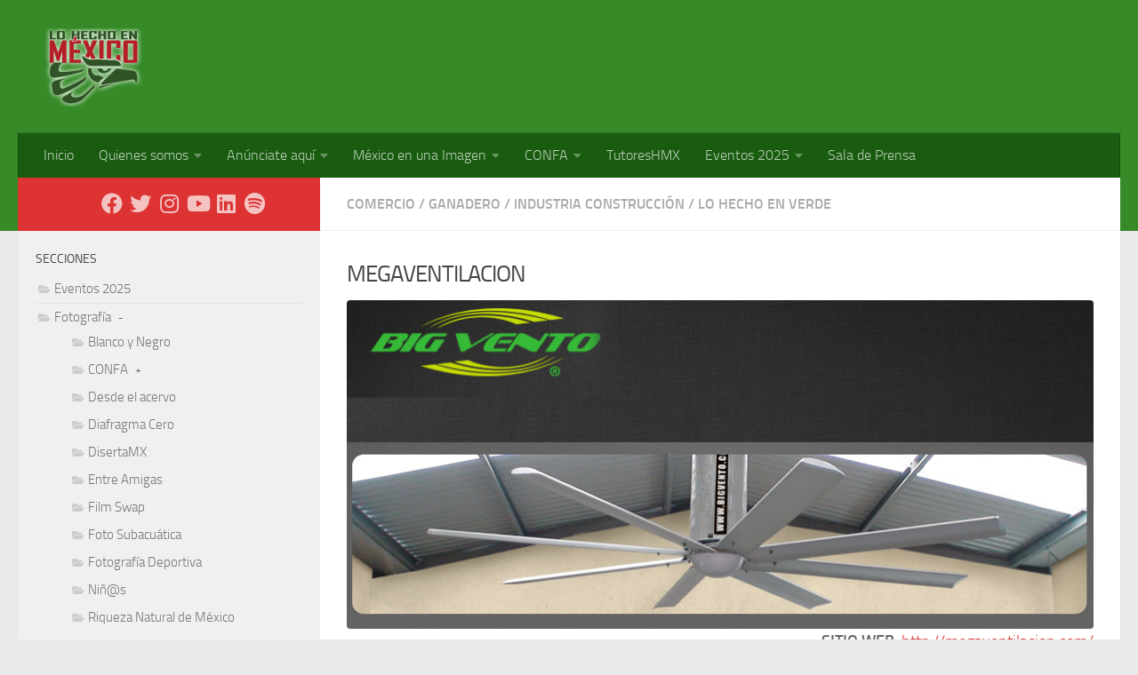

--- FILE ---
content_type: text/html; charset=UTF-8
request_url: https://www.lohechoenmexico.mx/megaventilacion/
body_size: 16970
content:
<!DOCTYPE html>
<html class="no-js" lang="es">
<head>
  <meta charset="UTF-8">
  <meta name="viewport" content="width=device-width, initial-scale=1.0">
  <link rel="profile" href="https://gmpg.org/xfn/11" />
  <link rel="pingback" href="https://www.lohechoenmexico.mx/xmlrpc.php">

          <style id="wfc-base-style" type="text/css">
             .wfc-reset-menu-item-first-letter .navbar .nav>li>a:first-letter {font-size: inherit;}.format-icon:before {color: #5A5A5A;}article .format-icon.tc-hide-icon:before, .safari article.format-video .format-icon.tc-hide-icon:before, .chrome article.format-video .format-icon.tc-hide-icon:before, .safari article.format-image .format-icon.tc-hide-icon:before, .chrome article.format-image .format-icon.tc-hide-icon:before, .safari article.format-gallery .format-icon.tc-hide-icon:before, .safari article.attachment .format-icon.tc-hide-icon:before, .chrome article.format-gallery .format-icon.tc-hide-icon:before, .chrome article.attachment .format-icon.tc-hide-icon:before {content: none!important;}h2#tc-comment-title.tc-hide-icon:before {content: none!important;}.archive .archive-header h1.format-icon.tc-hide-icon:before {content: none!important;}.tc-sidebar h3.widget-title.tc-hide-icon:before {content: none!important;}.footer-widgets h3.widget-title.tc-hide-icon:before {content: none!important;}.tc-hide-icon i, i.tc-hide-icon {display: none !important;}.carousel-control {font-family: "Helvetica Neue", Helvetica, Arial, sans-serif;}.social-block a {font-size: 18px;}footer#footer .colophon .social-block a {font-size: 16px;}.social-block.widget_social a {font-size: 14px;}
        </style>
        <title>MEGAVENTILACION &#8211; Lo hecho en México</title>
<meta name='robots' content='max-image-preview:large' />
<script>document.documentElement.className = document.documentElement.className.replace("no-js","js");</script>
<link rel="alternate" type="application/rss+xml" title="Lo hecho en México &raquo; Feed" href="https://www.lohechoenmexico.mx/feed/" />
<link rel="alternate" type="application/rss+xml" title="Lo hecho en México &raquo; Feed de los comentarios" href="https://www.lohechoenmexico.mx/comments/feed/" />
<link rel="alternate" title="oEmbed (JSON)" type="application/json+oembed" href="https://www.lohechoenmexico.mx/wp-json/oembed/1.0/embed?url=https%3A%2F%2Fwww.lohechoenmexico.mx%2Fmegaventilacion%2F" />
<link rel="alternate" title="oEmbed (XML)" type="text/xml+oembed" href="https://www.lohechoenmexico.mx/wp-json/oembed/1.0/embed?url=https%3A%2F%2Fwww.lohechoenmexico.mx%2Fmegaventilacion%2F&#038;format=xml" />
<style id='wp-img-auto-sizes-contain-inline-css'>
img:is([sizes=auto i],[sizes^="auto," i]){contain-intrinsic-size:3000px 1500px}
/*# sourceURL=wp-img-auto-sizes-contain-inline-css */
</style>
<style id='wp-emoji-styles-inline-css'>

	img.wp-smiley, img.emoji {
		display: inline !important;
		border: none !important;
		box-shadow: none !important;
		height: 1em !important;
		width: 1em !important;
		margin: 0 0.07em !important;
		vertical-align: -0.1em !important;
		background: none !important;
		padding: 0 !important;
	}
/*# sourceURL=wp-emoji-styles-inline-css */
</style>
<style id='wp-block-library-inline-css'>
:root{--wp-block-synced-color:#7a00df;--wp-block-synced-color--rgb:122,0,223;--wp-bound-block-color:var(--wp-block-synced-color);--wp-editor-canvas-background:#ddd;--wp-admin-theme-color:#007cba;--wp-admin-theme-color--rgb:0,124,186;--wp-admin-theme-color-darker-10:#006ba1;--wp-admin-theme-color-darker-10--rgb:0,107,160.5;--wp-admin-theme-color-darker-20:#005a87;--wp-admin-theme-color-darker-20--rgb:0,90,135;--wp-admin-border-width-focus:2px}@media (min-resolution:192dpi){:root{--wp-admin-border-width-focus:1.5px}}.wp-element-button{cursor:pointer}:root .has-very-light-gray-background-color{background-color:#eee}:root .has-very-dark-gray-background-color{background-color:#313131}:root .has-very-light-gray-color{color:#eee}:root .has-very-dark-gray-color{color:#313131}:root .has-vivid-green-cyan-to-vivid-cyan-blue-gradient-background{background:linear-gradient(135deg,#00d084,#0693e3)}:root .has-purple-crush-gradient-background{background:linear-gradient(135deg,#34e2e4,#4721fb 50%,#ab1dfe)}:root .has-hazy-dawn-gradient-background{background:linear-gradient(135deg,#faaca8,#dad0ec)}:root .has-subdued-olive-gradient-background{background:linear-gradient(135deg,#fafae1,#67a671)}:root .has-atomic-cream-gradient-background{background:linear-gradient(135deg,#fdd79a,#004a59)}:root .has-nightshade-gradient-background{background:linear-gradient(135deg,#330968,#31cdcf)}:root .has-midnight-gradient-background{background:linear-gradient(135deg,#020381,#2874fc)}:root{--wp--preset--font-size--normal:16px;--wp--preset--font-size--huge:42px}.has-regular-font-size{font-size:1em}.has-larger-font-size{font-size:2.625em}.has-normal-font-size{font-size:var(--wp--preset--font-size--normal)}.has-huge-font-size{font-size:var(--wp--preset--font-size--huge)}.has-text-align-center{text-align:center}.has-text-align-left{text-align:left}.has-text-align-right{text-align:right}.has-fit-text{white-space:nowrap!important}#end-resizable-editor-section{display:none}.aligncenter{clear:both}.items-justified-left{justify-content:flex-start}.items-justified-center{justify-content:center}.items-justified-right{justify-content:flex-end}.items-justified-space-between{justify-content:space-between}.screen-reader-text{border:0;clip-path:inset(50%);height:1px;margin:-1px;overflow:hidden;padding:0;position:absolute;width:1px;word-wrap:normal!important}.screen-reader-text:focus{background-color:#ddd;clip-path:none;color:#444;display:block;font-size:1em;height:auto;left:5px;line-height:normal;padding:15px 23px 14px;text-decoration:none;top:5px;width:auto;z-index:100000}html :where(.has-border-color){border-style:solid}html :where([style*=border-top-color]){border-top-style:solid}html :where([style*=border-right-color]){border-right-style:solid}html :where([style*=border-bottom-color]){border-bottom-style:solid}html :where([style*=border-left-color]){border-left-style:solid}html :where([style*=border-width]){border-style:solid}html :where([style*=border-top-width]){border-top-style:solid}html :where([style*=border-right-width]){border-right-style:solid}html :where([style*=border-bottom-width]){border-bottom-style:solid}html :where([style*=border-left-width]){border-left-style:solid}html :where(img[class*=wp-image-]){height:auto;max-width:100%}:where(figure){margin:0 0 1em}html :where(.is-position-sticky){--wp-admin--admin-bar--position-offset:var(--wp-admin--admin-bar--height,0px)}@media screen and (max-width:600px){html :where(.is-position-sticky){--wp-admin--admin-bar--position-offset:0px}}

/*# sourceURL=wp-block-library-inline-css */
</style><style id='global-styles-inline-css'>
:root{--wp--preset--aspect-ratio--square: 1;--wp--preset--aspect-ratio--4-3: 4/3;--wp--preset--aspect-ratio--3-4: 3/4;--wp--preset--aspect-ratio--3-2: 3/2;--wp--preset--aspect-ratio--2-3: 2/3;--wp--preset--aspect-ratio--16-9: 16/9;--wp--preset--aspect-ratio--9-16: 9/16;--wp--preset--color--black: #000000;--wp--preset--color--cyan-bluish-gray: #abb8c3;--wp--preset--color--white: #ffffff;--wp--preset--color--pale-pink: #f78da7;--wp--preset--color--vivid-red: #cf2e2e;--wp--preset--color--luminous-vivid-orange: #ff6900;--wp--preset--color--luminous-vivid-amber: #fcb900;--wp--preset--color--light-green-cyan: #7bdcb5;--wp--preset--color--vivid-green-cyan: #00d084;--wp--preset--color--pale-cyan-blue: #8ed1fc;--wp--preset--color--vivid-cyan-blue: #0693e3;--wp--preset--color--vivid-purple: #9b51e0;--wp--preset--gradient--vivid-cyan-blue-to-vivid-purple: linear-gradient(135deg,rgb(6,147,227) 0%,rgb(155,81,224) 100%);--wp--preset--gradient--light-green-cyan-to-vivid-green-cyan: linear-gradient(135deg,rgb(122,220,180) 0%,rgb(0,208,130) 100%);--wp--preset--gradient--luminous-vivid-amber-to-luminous-vivid-orange: linear-gradient(135deg,rgb(252,185,0) 0%,rgb(255,105,0) 100%);--wp--preset--gradient--luminous-vivid-orange-to-vivid-red: linear-gradient(135deg,rgb(255,105,0) 0%,rgb(207,46,46) 100%);--wp--preset--gradient--very-light-gray-to-cyan-bluish-gray: linear-gradient(135deg,rgb(238,238,238) 0%,rgb(169,184,195) 100%);--wp--preset--gradient--cool-to-warm-spectrum: linear-gradient(135deg,rgb(74,234,220) 0%,rgb(151,120,209) 20%,rgb(207,42,186) 40%,rgb(238,44,130) 60%,rgb(251,105,98) 80%,rgb(254,248,76) 100%);--wp--preset--gradient--blush-light-purple: linear-gradient(135deg,rgb(255,206,236) 0%,rgb(152,150,240) 100%);--wp--preset--gradient--blush-bordeaux: linear-gradient(135deg,rgb(254,205,165) 0%,rgb(254,45,45) 50%,rgb(107,0,62) 100%);--wp--preset--gradient--luminous-dusk: linear-gradient(135deg,rgb(255,203,112) 0%,rgb(199,81,192) 50%,rgb(65,88,208) 100%);--wp--preset--gradient--pale-ocean: linear-gradient(135deg,rgb(255,245,203) 0%,rgb(182,227,212) 50%,rgb(51,167,181) 100%);--wp--preset--gradient--electric-grass: linear-gradient(135deg,rgb(202,248,128) 0%,rgb(113,206,126) 100%);--wp--preset--gradient--midnight: linear-gradient(135deg,rgb(2,3,129) 0%,rgb(40,116,252) 100%);--wp--preset--font-size--small: 13px;--wp--preset--font-size--medium: 20px;--wp--preset--font-size--large: 36px;--wp--preset--font-size--x-large: 42px;--wp--preset--spacing--20: 0.44rem;--wp--preset--spacing--30: 0.67rem;--wp--preset--spacing--40: 1rem;--wp--preset--spacing--50: 1.5rem;--wp--preset--spacing--60: 2.25rem;--wp--preset--spacing--70: 3.38rem;--wp--preset--spacing--80: 5.06rem;--wp--preset--shadow--natural: 6px 6px 9px rgba(0, 0, 0, 0.2);--wp--preset--shadow--deep: 12px 12px 50px rgba(0, 0, 0, 0.4);--wp--preset--shadow--sharp: 6px 6px 0px rgba(0, 0, 0, 0.2);--wp--preset--shadow--outlined: 6px 6px 0px -3px rgb(255, 255, 255), 6px 6px rgb(0, 0, 0);--wp--preset--shadow--crisp: 6px 6px 0px rgb(0, 0, 0);}:where(.is-layout-flex){gap: 0.5em;}:where(.is-layout-grid){gap: 0.5em;}body .is-layout-flex{display: flex;}.is-layout-flex{flex-wrap: wrap;align-items: center;}.is-layout-flex > :is(*, div){margin: 0;}body .is-layout-grid{display: grid;}.is-layout-grid > :is(*, div){margin: 0;}:where(.wp-block-columns.is-layout-flex){gap: 2em;}:where(.wp-block-columns.is-layout-grid){gap: 2em;}:where(.wp-block-post-template.is-layout-flex){gap: 1.25em;}:where(.wp-block-post-template.is-layout-grid){gap: 1.25em;}.has-black-color{color: var(--wp--preset--color--black) !important;}.has-cyan-bluish-gray-color{color: var(--wp--preset--color--cyan-bluish-gray) !important;}.has-white-color{color: var(--wp--preset--color--white) !important;}.has-pale-pink-color{color: var(--wp--preset--color--pale-pink) !important;}.has-vivid-red-color{color: var(--wp--preset--color--vivid-red) !important;}.has-luminous-vivid-orange-color{color: var(--wp--preset--color--luminous-vivid-orange) !important;}.has-luminous-vivid-amber-color{color: var(--wp--preset--color--luminous-vivid-amber) !important;}.has-light-green-cyan-color{color: var(--wp--preset--color--light-green-cyan) !important;}.has-vivid-green-cyan-color{color: var(--wp--preset--color--vivid-green-cyan) !important;}.has-pale-cyan-blue-color{color: var(--wp--preset--color--pale-cyan-blue) !important;}.has-vivid-cyan-blue-color{color: var(--wp--preset--color--vivid-cyan-blue) !important;}.has-vivid-purple-color{color: var(--wp--preset--color--vivid-purple) !important;}.has-black-background-color{background-color: var(--wp--preset--color--black) !important;}.has-cyan-bluish-gray-background-color{background-color: var(--wp--preset--color--cyan-bluish-gray) !important;}.has-white-background-color{background-color: var(--wp--preset--color--white) !important;}.has-pale-pink-background-color{background-color: var(--wp--preset--color--pale-pink) !important;}.has-vivid-red-background-color{background-color: var(--wp--preset--color--vivid-red) !important;}.has-luminous-vivid-orange-background-color{background-color: var(--wp--preset--color--luminous-vivid-orange) !important;}.has-luminous-vivid-amber-background-color{background-color: var(--wp--preset--color--luminous-vivid-amber) !important;}.has-light-green-cyan-background-color{background-color: var(--wp--preset--color--light-green-cyan) !important;}.has-vivid-green-cyan-background-color{background-color: var(--wp--preset--color--vivid-green-cyan) !important;}.has-pale-cyan-blue-background-color{background-color: var(--wp--preset--color--pale-cyan-blue) !important;}.has-vivid-cyan-blue-background-color{background-color: var(--wp--preset--color--vivid-cyan-blue) !important;}.has-vivid-purple-background-color{background-color: var(--wp--preset--color--vivid-purple) !important;}.has-black-border-color{border-color: var(--wp--preset--color--black) !important;}.has-cyan-bluish-gray-border-color{border-color: var(--wp--preset--color--cyan-bluish-gray) !important;}.has-white-border-color{border-color: var(--wp--preset--color--white) !important;}.has-pale-pink-border-color{border-color: var(--wp--preset--color--pale-pink) !important;}.has-vivid-red-border-color{border-color: var(--wp--preset--color--vivid-red) !important;}.has-luminous-vivid-orange-border-color{border-color: var(--wp--preset--color--luminous-vivid-orange) !important;}.has-luminous-vivid-amber-border-color{border-color: var(--wp--preset--color--luminous-vivid-amber) !important;}.has-light-green-cyan-border-color{border-color: var(--wp--preset--color--light-green-cyan) !important;}.has-vivid-green-cyan-border-color{border-color: var(--wp--preset--color--vivid-green-cyan) !important;}.has-pale-cyan-blue-border-color{border-color: var(--wp--preset--color--pale-cyan-blue) !important;}.has-vivid-cyan-blue-border-color{border-color: var(--wp--preset--color--vivid-cyan-blue) !important;}.has-vivid-purple-border-color{border-color: var(--wp--preset--color--vivid-purple) !important;}.has-vivid-cyan-blue-to-vivid-purple-gradient-background{background: var(--wp--preset--gradient--vivid-cyan-blue-to-vivid-purple) !important;}.has-light-green-cyan-to-vivid-green-cyan-gradient-background{background: var(--wp--preset--gradient--light-green-cyan-to-vivid-green-cyan) !important;}.has-luminous-vivid-amber-to-luminous-vivid-orange-gradient-background{background: var(--wp--preset--gradient--luminous-vivid-amber-to-luminous-vivid-orange) !important;}.has-luminous-vivid-orange-to-vivid-red-gradient-background{background: var(--wp--preset--gradient--luminous-vivid-orange-to-vivid-red) !important;}.has-very-light-gray-to-cyan-bluish-gray-gradient-background{background: var(--wp--preset--gradient--very-light-gray-to-cyan-bluish-gray) !important;}.has-cool-to-warm-spectrum-gradient-background{background: var(--wp--preset--gradient--cool-to-warm-spectrum) !important;}.has-blush-light-purple-gradient-background{background: var(--wp--preset--gradient--blush-light-purple) !important;}.has-blush-bordeaux-gradient-background{background: var(--wp--preset--gradient--blush-bordeaux) !important;}.has-luminous-dusk-gradient-background{background: var(--wp--preset--gradient--luminous-dusk) !important;}.has-pale-ocean-gradient-background{background: var(--wp--preset--gradient--pale-ocean) !important;}.has-electric-grass-gradient-background{background: var(--wp--preset--gradient--electric-grass) !important;}.has-midnight-gradient-background{background: var(--wp--preset--gradient--midnight) !important;}.has-small-font-size{font-size: var(--wp--preset--font-size--small) !important;}.has-medium-font-size{font-size: var(--wp--preset--font-size--medium) !important;}.has-large-font-size{font-size: var(--wp--preset--font-size--large) !important;}.has-x-large-font-size{font-size: var(--wp--preset--font-size--x-large) !important;}
/*# sourceURL=global-styles-inline-css */
</style>

<style id='classic-theme-styles-inline-css'>
/*! This file is auto-generated */
.wp-block-button__link{color:#fff;background-color:#32373c;border-radius:9999px;box-shadow:none;text-decoration:none;padding:calc(.667em + 2px) calc(1.333em + 2px);font-size:1.125em}.wp-block-file__button{background:#32373c;color:#fff;text-decoration:none}
/*# sourceURL=/wp-includes/css/classic-themes.min.css */
</style>
<link rel='stylesheet' id='contact-form-7-css' href='https://www.lohechoenmexico.mx/wp-content/plugins/contact-form-7/includes/css/styles.css?ver=6.1.4' media='all' />
<link rel='stylesheet' id='hph-front-style-css' href='https://www.lohechoenmexico.mx/wp-content/themes/hueman-pro/addons/assets/front/css/hph-front.min.css?ver=1.4.29' media='all' />
<link rel='stylesheet' id='hueman-main-style-css' href='https://www.lohechoenmexico.mx/wp-content/themes/hueman-pro/assets/front/css/main.min.css?ver=1.4.29' media='all' />
<style id='hueman-main-style-inline-css'>
body { font-size:1.00rem; }@media only screen and (min-width: 720px) {
        .nav > li { font-size:1.00rem; }
      }.sidebar .widget { padding-left: 20px; padding-right: 20px; padding-top: 20px; }::selection { background-color: #dd3333; }
::-moz-selection { background-color: #dd3333; }a,a>span.hu-external::after,.themeform label .required,#flexslider-featured .flex-direction-nav .flex-next:hover,#flexslider-featured .flex-direction-nav .flex-prev:hover,.post-hover:hover .post-title a,.post-title a:hover,.sidebar.s1 .post-nav li a:hover i,.content .post-nav li a:hover i,.post-related a:hover,.sidebar.s1 .widget_rss ul li a,#footer .widget_rss ul li a,.sidebar.s1 .widget_calendar a,#footer .widget_calendar a,.sidebar.s1 .alx-tab .tab-item-category a,.sidebar.s1 .alx-posts .post-item-category a,.sidebar.s1 .alx-tab li:hover .tab-item-title a,.sidebar.s1 .alx-tab li:hover .tab-item-comment a,.sidebar.s1 .alx-posts li:hover .post-item-title a,#footer .alx-tab .tab-item-category a,#footer .alx-posts .post-item-category a,#footer .alx-tab li:hover .tab-item-title a,#footer .alx-tab li:hover .tab-item-comment a,#footer .alx-posts li:hover .post-item-title a,.comment-tabs li.active a,.comment-awaiting-moderation,.child-menu a:hover,.child-menu .current_page_item > a,.wp-pagenavi a{ color: #dd3333; }input[type="submit"],.themeform button[type="submit"],.sidebar.s1 .sidebar-top,.sidebar.s1 .sidebar-toggle,#flexslider-featured .flex-control-nav li a.flex-active,.post-tags a:hover,.sidebar.s1 .widget_calendar caption,#footer .widget_calendar caption,.author-bio .bio-avatar:after,.commentlist li.bypostauthor > .comment-body:after,.commentlist li.comment-author-admin > .comment-body:after{ background-color: #dd3333; }.post-format .format-container { border-color: #dd3333; }.sidebar.s1 .alx-tabs-nav li.active a,#footer .alx-tabs-nav li.active a,.comment-tabs li.active a,.wp-pagenavi a:hover,.wp-pagenavi a:active,.wp-pagenavi span.current{ border-bottom-color: #dd3333!important; }.sidebar.s2 .post-nav li a:hover i,
.sidebar.s2 .widget_rss ul li a,
.sidebar.s2 .widget_calendar a,
.sidebar.s2 .alx-tab .tab-item-category a,
.sidebar.s2 .alx-posts .post-item-category a,
.sidebar.s2 .alx-tab li:hover .tab-item-title a,
.sidebar.s2 .alx-tab li:hover .tab-item-comment a,
.sidebar.s2 .alx-posts li:hover .post-item-title a { color: #82b965; }
.sidebar.s2 .sidebar-top,.sidebar.s2 .sidebar-toggle,.post-comments,.jp-play-bar,.jp-volume-bar-value,.sidebar.s2 .widget_calendar caption{ background-color: #82b965; }.sidebar.s2 .alx-tabs-nav li.active a { border-bottom-color: #82b965; }
.post-comments::before { border-right-color: #82b965; }
      .search-expand,
              #nav-topbar.nav-container { background-color: #edad00}@media only screen and (min-width: 720px) {
                #nav-topbar .nav ul { background-color: #edad00; }
              }.is-scrolled #header .nav-container.desktop-sticky,
              .is-scrolled #header .search-expand { background-color: #edad00; background-color: rgba(237,173,0,0.90) }.is-scrolled .topbar-transparent #nav-topbar.desktop-sticky .nav ul { background-color: #edad00; background-color: rgba(237,173,0,0.95) }#header { background-color: #368b28; }
@media only screen and (min-width: 720px) {
  #nav-header .nav ul { background-color: #368b28; }
}
        #header #nav-mobile { background-color: #195c10; }.is-scrolled #header #nav-mobile { background-color: #195c10; background-color: rgba(25,92,16,0.90) }#nav-header.nav-container, #main-header-search .search-expand { background-color: #195c10; }
@media only screen and (min-width: 720px) {
  #nav-header .nav ul { background-color: #195c10; }
}
        .site-title a img { max-height: 90px; }img { -webkit-border-radius: 4px; border-radius: 4px; }body { background-color: #eaeaea; }
/*# sourceURL=hueman-main-style-inline-css */
</style>
<link rel='stylesheet' id='hueman-font-awesome-css' href='https://www.lohechoenmexico.mx/wp-content/themes/hueman-pro/assets/front/css/font-awesome.min.css?ver=1.4.29' media='all' />
<script id="nb-jquery" src="https://www.lohechoenmexico.mx/wp-includes/js/jquery/jquery.min.js?ver=3.7.1" id="jquery-core-js"></script>
<script src="https://www.lohechoenmexico.mx/wp-includes/js/jquery/jquery-migrate.min.js?ver=3.4.1" id="jquery-migrate-js"></script>
<link rel="https://api.w.org/" href="https://www.lohechoenmexico.mx/wp-json/" /><link rel="alternate" title="JSON" type="application/json" href="https://www.lohechoenmexico.mx/wp-json/wp/v2/posts/7134" /><link rel="EditURI" type="application/rsd+xml" title="RSD" href="https://www.lohechoenmexico.mx/xmlrpc.php?rsd" />
<meta name="generator" content="WordPress 6.9" />
<link rel="canonical" href="https://www.lohechoenmexico.mx/megaventilacion/" />
<link rel='shortlink' href='https://www.lohechoenmexico.mx/?p=7134' />
    <link rel="preload" as="font" type="font/woff2" href="https://www.lohechoenmexico.mx/wp-content/themes/hueman-pro/assets/front/webfonts/fa-brands-400.woff2?v=5.15.2" crossorigin="anonymous"/>
    <link rel="preload" as="font" type="font/woff2" href="https://www.lohechoenmexico.mx/wp-content/themes/hueman-pro/assets/front/webfonts/fa-regular-400.woff2?v=5.15.2" crossorigin="anonymous"/>
    <link rel="preload" as="font" type="font/woff2" href="https://www.lohechoenmexico.mx/wp-content/themes/hueman-pro/assets/front/webfonts/fa-solid-900.woff2?v=5.15.2" crossorigin="anonymous"/>
  <link rel="preload" as="font" type="font/woff" href="https://www.lohechoenmexico.mx/wp-content/themes/hueman-pro/assets/front/fonts/titillium-light-webfont.woff" crossorigin="anonymous"/>
<link rel="preload" as="font" type="font/woff" href="https://www.lohechoenmexico.mx/wp-content/themes/hueman-pro/assets/front/fonts/titillium-lightitalic-webfont.woff" crossorigin="anonymous"/>
<link rel="preload" as="font" type="font/woff" href="https://www.lohechoenmexico.mx/wp-content/themes/hueman-pro/assets/front/fonts/titillium-regular-webfont.woff" crossorigin="anonymous"/>
<link rel="preload" as="font" type="font/woff" href="https://www.lohechoenmexico.mx/wp-content/themes/hueman-pro/assets/front/fonts/titillium-regularitalic-webfont.woff" crossorigin="anonymous"/>
<link rel="preload" as="font" type="font/woff" href="https://www.lohechoenmexico.mx/wp-content/themes/hueman-pro/assets/front/fonts/titillium-semibold-webfont.woff" crossorigin="anonymous"/>
<style>
  /*  base : fonts
/* ------------------------------------ */
body { font-family: "Titillium", Arial, sans-serif; }
@font-face {
  font-family: 'Titillium';
  src: url('https://www.lohechoenmexico.mx/wp-content/themes/hueman-pro/assets/front/fonts/titillium-light-webfont.eot');
  src: url('https://www.lohechoenmexico.mx/wp-content/themes/hueman-pro/assets/front/fonts/titillium-light-webfont.svg#titillium-light-webfont') format('svg'),
     url('https://www.lohechoenmexico.mx/wp-content/themes/hueman-pro/assets/front/fonts/titillium-light-webfont.eot?#iefix') format('embedded-opentype'),
     url('https://www.lohechoenmexico.mx/wp-content/themes/hueman-pro/assets/front/fonts/titillium-light-webfont.woff') format('woff'),
     url('https://www.lohechoenmexico.mx/wp-content/themes/hueman-pro/assets/front/fonts/titillium-light-webfont.ttf') format('truetype');
  font-weight: 300;
  font-style: normal;
}
@font-face {
  font-family: 'Titillium';
  src: url('https://www.lohechoenmexico.mx/wp-content/themes/hueman-pro/assets/front/fonts/titillium-lightitalic-webfont.eot');
  src: url('https://www.lohechoenmexico.mx/wp-content/themes/hueman-pro/assets/front/fonts/titillium-lightitalic-webfont.svg#titillium-lightitalic-webfont') format('svg'),
     url('https://www.lohechoenmexico.mx/wp-content/themes/hueman-pro/assets/front/fonts/titillium-lightitalic-webfont.eot?#iefix') format('embedded-opentype'),
     url('https://www.lohechoenmexico.mx/wp-content/themes/hueman-pro/assets/front/fonts/titillium-lightitalic-webfont.woff') format('woff'),
     url('https://www.lohechoenmexico.mx/wp-content/themes/hueman-pro/assets/front/fonts/titillium-lightitalic-webfont.ttf') format('truetype');
  font-weight: 300;
  font-style: italic;
}
@font-face {
  font-family: 'Titillium';
  src: url('https://www.lohechoenmexico.mx/wp-content/themes/hueman-pro/assets/front/fonts/titillium-regular-webfont.eot');
  src: url('https://www.lohechoenmexico.mx/wp-content/themes/hueman-pro/assets/front/fonts/titillium-regular-webfont.svg#titillium-regular-webfont') format('svg'),
     url('https://www.lohechoenmexico.mx/wp-content/themes/hueman-pro/assets/front/fonts/titillium-regular-webfont.eot?#iefix') format('embedded-opentype'),
     url('https://www.lohechoenmexico.mx/wp-content/themes/hueman-pro/assets/front/fonts/titillium-regular-webfont.woff') format('woff'),
     url('https://www.lohechoenmexico.mx/wp-content/themes/hueman-pro/assets/front/fonts/titillium-regular-webfont.ttf') format('truetype');
  font-weight: 400;
  font-style: normal;
}
@font-face {
  font-family: 'Titillium';
  src: url('https://www.lohechoenmexico.mx/wp-content/themes/hueman-pro/assets/front/fonts/titillium-regularitalic-webfont.eot');
  src: url('https://www.lohechoenmexico.mx/wp-content/themes/hueman-pro/assets/front/fonts/titillium-regularitalic-webfont.svg#titillium-regular-webfont') format('svg'),
     url('https://www.lohechoenmexico.mx/wp-content/themes/hueman-pro/assets/front/fonts/titillium-regularitalic-webfont.eot?#iefix') format('embedded-opentype'),
     url('https://www.lohechoenmexico.mx/wp-content/themes/hueman-pro/assets/front/fonts/titillium-regularitalic-webfont.woff') format('woff'),
     url('https://www.lohechoenmexico.mx/wp-content/themes/hueman-pro/assets/front/fonts/titillium-regularitalic-webfont.ttf') format('truetype');
  font-weight: 400;
  font-style: italic;
}
@font-face {
    font-family: 'Titillium';
    src: url('https://www.lohechoenmexico.mx/wp-content/themes/hueman-pro/assets/front/fonts/titillium-semibold-webfont.eot');
    src: url('https://www.lohechoenmexico.mx/wp-content/themes/hueman-pro/assets/front/fonts/titillium-semibold-webfont.svg#titillium-semibold-webfont') format('svg'),
         url('https://www.lohechoenmexico.mx/wp-content/themes/hueman-pro/assets/front/fonts/titillium-semibold-webfont.eot?#iefix') format('embedded-opentype'),
         url('https://www.lohechoenmexico.mx/wp-content/themes/hueman-pro/assets/front/fonts/titillium-semibold-webfont.woff') format('woff'),
         url('https://www.lohechoenmexico.mx/wp-content/themes/hueman-pro/assets/front/fonts/titillium-semibold-webfont.ttf') format('truetype');
  font-weight: 600;
  font-style: normal;
}
</style>
  <!--[if lt IE 9]>
<script src="https://www.lohechoenmexico.mx/wp-content/themes/hueman-pro/assets/front/js/ie/html5shiv-printshiv.min.js"></script>
<script src="https://www.lohechoenmexico.mx/wp-content/themes/hueman-pro/assets/front/js/ie/selectivizr.js"></script>
<![endif]-->
<!-- Global site tag (gtag.js) - Google Analytics -->
<script async src="https://www.googletagmanager.com/gtag/js?id=UA-11450136-1"></script>
<script>
  window.dataLayer = window.dataLayer || [];
  function gtag(){dataLayer.push(arguments);}
  gtag('js', new Date());

  gtag('config', 'UA-11450136-1');
</script>
<!-- Google tag (gtag.js) -->
<script async src="https://www.googletagmanager.com/gtag/js?id=G-LHJH464GN8"></script>
<script>
  window.dataLayer = window.dataLayer || [];
  function gtag(){dataLayer.push(arguments);}
  gtag('js', new Date());

  gtag('config', 'G-LHJH464GN8');
</script>		<style id="wp-custom-css">
			.widget_categories ul li,.widget_links ul li,.widget_meta ul li,.widget_nav_menu ul li a{padding:3px;}
.children{padding-left:8px;}
.videoresp {
    position: relative;
    width: 95%;
    height: 0;
    padding-bottom: 75%;
    overflow: hidden;
}
.videoresp iframe {
    position: absolute;
    top:0;
    left: 0;
    width: 100%;
    height: 100%;
}
.map-responsive{
    overflow:hidden;
    padding-bottom:56.25%;
    position:relative;
    height:0;
}

.map-responsive iframe{
    left:0;
    top:0;
    height:100%;
    width:100%;
    position:absolute;

}
/* quieta el espacio del menu*/
#header .hu-pad {
    padding-top: 20px;
    padding-bottom: 20px;
}

/* Ocultar las listas anidadas inicialmente */
#categories-3 ul.children {
display: none;
margin-left: 20px; /* Añade un margen para diferenciar los niveles */
}

/* Cursor de puntero en los elementos colapsables */
#categories-3 .cat-item > a {
cursor: pointer;
}

/* Indicador para listas activas (colapsadas o expandidas) */
#categories-3 .active > ul.children {
display: block; /* Mostrar las subcategorías si están activas */
}

#categories-3 .toggle-indicator {
    font-size: 12px;
    color: #666;
    margin-left: 5px;
    cursor: pointer;
}
.wpcf7-response-output{
    border-width: 5px;
padding: 10px;
font-weight: bold;
}
.single .post-title {
    font-size: 1.62em;
}		</style>
		            <style id="grids-css" type="text/css">
                .post-list .grid-item {float: left; }
                .cols-1 .grid-item { width: 100%; }
                .cols-2 .grid-item { width: 50%; }
                .cols-3 .grid-item { width: 33.3%; }
                .cols-4 .grid-item { width: 25%; }
                @media only screen and (max-width: 719px) {
                      #grid-wrapper .grid-item{
                        width: 100%;
                      }
                }
            </style>
            </head>

<body class="nb-3-3-8 nimble-no-local-data-skp__post_post_7134 nimble-no-group-site-tmpl-skp__all_post wp-singular post-template-default single single-post postid-7134 single-format-standard wp-embed-responsive wp-theme-hueman-pro sek-hide-rc-badge col-2cr full-width header-desktop-sticky header-mobile-sticky hueman-pro-1-4-29 chrome">
<div id="wrapper">
  <a class="screen-reader-text skip-link" href="#content">Debajo del contenido</a>
  
  <header id="header" class="specific-mobile-menu-on one-mobile-menu mobile_menu header-ads-desktop header-ads-mobile topbar-transparent no-header-img">
        <nav class="nav-container group mobile-menu mobile-sticky " id="nav-mobile" data-menu-id="header-1">
  <div class="mobile-title-logo-in-header"><p class="site-title">                  <a class="custom-logo-link" href="https://www.lohechoenmexico.mx/" rel="home" title="Lo hecho en México | Inicio"><img src="https://www.lohechoenmexico.mx/wp-content/uploads/2014/01/logo_hmx.png" alt="Lo hecho en México"  /></a>                </p></div>
        
                    <!-- <div class="ham__navbar-toggler collapsed" aria-expanded="false">
          <div class="ham__navbar-span-wrapper">
            <span class="ham-toggler-menu__span"></span>
          </div>
        </div> -->
        <button class="ham__navbar-toggler-two collapsed" title="Menu" aria-expanded="false">
          <span class="ham__navbar-span-wrapper">
            <span class="line line-1"></span>
            <span class="line line-2"></span>
            <span class="line line-3"></span>
          </span>
        </button>
            
      <div class="nav-text"></div>
      <div class="nav-wrap container">
                  <ul class="nav container-inner group mobile-search">
                            <li>
                  <form role="search" method="get" class="search-form" action="https://www.lohechoenmexico.mx/">
				<label>
					<span class="screen-reader-text">Buscar:</span>
					<input type="search" class="search-field" placeholder="Buscar &hellip;" value="" name="s" />
				</label>
				<input type="submit" class="search-submit" value="Buscar" />
			</form>                </li>
                      </ul>
                <ul id="menu-principal" class="nav container-inner group"><li id="menu-item-3522" class="menu-item menu-item-type-custom menu-item-object-custom menu-item-home menu-item-3522"><a href="http://www.lohechoenmexico.mx/">Inicio</a></li>
<li id="menu-item-3521" class="menu-item menu-item-type-post_type menu-item-object-page menu-item-has-children menu-item-3521"><a href="https://www.lohechoenmexico.mx/acerca-de/">Quienes somos</a>
<ul class="sub-menu">
	<li id="menu-item-6483" class="menu-item menu-item-type-custom menu-item-object-custom menu-item-6483"><a href="http://www.lohechoenmexico.mx/?page_id=2">lohechoenmexico.mx</a></li>
	<li id="menu-item-3519" class="menu-item menu-item-type-post_type menu-item-object-page menu-item-3519"><a href="https://www.lohechoenmexico.mx/contacto/">Contacto</a></li>
	<li id="menu-item-6306" class="menu-item menu-item-type-post_type menu-item-object-page menu-item-privacy-policy menu-item-6306"><a rel="privacy-policy" href="https://www.lohechoenmexico.mx/acerca-de/aviso-de-privacidad/">Aviso de privacidad</a></li>
</ul>
</li>
<li id="menu-item-3520" class="menu-item menu-item-type-post_type menu-item-object-page menu-item-has-children menu-item-3520"><a href="https://www.lohechoenmexico.mx/anuanciate-aqui/">Anúnciate aquí</a>
<ul class="sub-menu">
	<li id="menu-item-15225" class="menu-item menu-item-type-post_type menu-item-object-page menu-item-15225"><a href="https://www.lohechoenmexico.mx/anuanciate-aqui/">Formulario de registro</a></li>
	<li id="menu-item-3518" class="menu-item menu-item-type-post_type menu-item-object-page menu-item-3518"><a href="https://www.lohechoenmexico.mx/promociones/">Promociones</a></li>
</ul>
</li>
<li id="menu-item-7276" class="menu-item menu-item-type-custom menu-item-object-custom menu-item-has-children menu-item-7276"><a href="http://www.lohechoenmexico.mx/?page_id=7115">México en una Imagen</a>
<ul class="sub-menu">
	<li id="menu-item-21359" class="menu-item menu-item-type-custom menu-item-object-custom menu-item-21359"><a href="https://www.lohechoenmexico.mx/mximg15/">Edición 2025</a></li>
	<li id="menu-item-7279" class="menu-item menu-item-type-custom menu-item-object-custom menu-item-7279"><a href="http://www.lohechoenmexico.mx/?page_id=7115">¿Qué es #MéxicoenunaImagen?</a></li>
	<li id="menu-item-17504" class="menu-item menu-item-type-custom menu-item-object-custom menu-item-has-children menu-item-17504"><a href="https://www.lohechoenmexico.mx/?s=mexico+en+una+imagen">Ediciones anteriores</a>
	<ul class="sub-menu">
		<li id="menu-item-17503" class="menu-item menu-item-type-custom menu-item-object-custom menu-item-17503"><a href="https://www.lohechoenmexico.mx/mximg14/mximg_galeria.php">Edición 2024</a></li>
		<li id="menu-item-15338" class="menu-item menu-item-type-custom menu-item-object-custom menu-item-15338"><a href="https://www.lohechoenmexico.mx/mximg13/index.php">Mx img 2023</a></li>
		<li id="menu-item-13312" class="menu-item menu-item-type-custom menu-item-object-custom menu-item-13312"><a href="https://www.lohechoenmexico.mx/mximg12/">Mx img 2022</a></li>
		<li id="menu-item-10842" class="menu-item menu-item-type-custom menu-item-object-custom menu-item-10842"><a href="https://www.lohechoenmexico.mx/mximg11/">Mx img 2021</a></li>
		<li id="menu-item-9448" class="menu-item menu-item-type-custom menu-item-object-custom menu-item-9448"><a href="http://www.lohechoenmexico.mx/mximg10/">Mx img 2020</a></li>
		<li id="menu-item-14399" class="menu-item menu-item-type-custom menu-item-object-custom menu-item-14399"><a href="https://www.lohechoenmexico.mx/mximg9/ganadores.php">MX img 2019</a></li>
		<li id="menu-item-9140" class="menu-item menu-item-type-custom menu-item-object-custom menu-item-9140"><a href="http://www.lohechoenmexico.mx/mximg8/">MX img 2018</a></li>
		<li id="menu-item-8594" class="menu-item menu-item-type-custom menu-item-object-custom menu-item-8594"><a href="http://www.lohechoenmexico.mx/mximg7">MX img 2017</a></li>
		<li id="menu-item-7657" class="menu-item menu-item-type-custom menu-item-object-custom menu-item-7657"><a href="http://www.lohechoenmexico.mx/mximg6">MX img 2016</a></li>
		<li id="menu-item-7428" class="menu-item menu-item-type-custom menu-item-object-custom menu-item-7428"><a href="http://www.lohechoenmexico.mx/mximg5/">MX img 2015</a></li>
		<li id="menu-item-7496" class="menu-item menu-item-type-custom menu-item-object-custom menu-item-7496"><a href="http://www.lohechoenmexico.mx/mximg4/">MX img 2014</a></li>
		<li id="menu-item-7497" class="menu-item menu-item-type-custom menu-item-object-custom menu-item-7497"><a href="http://www.lohechoenmexico.mx/mximg3">MX img 2013</a></li>
		<li id="menu-item-7498" class="menu-item menu-item-type-custom menu-item-object-custom menu-item-7498"><a href="http://www.lohechoenmexico.mx/mximg2">MX img 2012</a></li>
		<li id="menu-item-8597" class="menu-item menu-item-type-custom menu-item-object-custom menu-item-8597"><a href="http://www.lohechoenmexico.mx/mximg/ganadores.php">MX img 2011</a></li>
	</ul>
</li>
</ul>
</li>
<li id="menu-item-12200" class="menu-item menu-item-type-custom menu-item-object-custom menu-item-has-children menu-item-12200"><a href="https://www.lohechoenmexico.mx/confa-2025/">CONFA</a>
<ul class="sub-menu">
	<li id="menu-item-20492" class="menu-item menu-item-type-post_type menu-item-object-page menu-item-has-children menu-item-20492"><a href="https://www.lohechoenmexico.mx/confa-2025/">CONFA 2025</a>
	<ul class="sub-menu">
		<li id="menu-item-20493" class="menu-item menu-item-type-post_type menu-item-object-post menu-item-20493"><a href="https://www.lohechoenmexico.mx/filmswap-europa-mexico/">FilmSwap Europa México</a></li>
	</ul>
</li>
	<li id="menu-item-16829" class="menu-item menu-item-type-post_type menu-item-object-page menu-item-has-children menu-item-16829"><a href="https://www.lohechoenmexico.mx/confa-2024/">CONFA 2024</a>
	<ul class="sub-menu">
		<li id="menu-item-17695" class="menu-item menu-item-type-taxonomy menu-item-object-category menu-item-17695"><a href="https://www.lohechoenmexico.mx/category/fotografia/filmswap/">Film Swap</a></li>
	</ul>
</li>
	<li id="menu-item-14975" class="menu-item menu-item-type-post_type menu-item-object-page menu-item-has-children menu-item-14975"><a href="https://www.lohechoenmexico.mx/confa-2023/">CONFA 2023</a>
	<ul class="sub-menu">
		<li id="menu-item-14976" class="menu-item menu-item-type-post_type menu-item-object-page menu-item-14976"><a href="https://www.lohechoenmexico.mx/confa-2023/">Calendario de actividades</a></li>
		<li id="menu-item-14640" class="menu-item menu-item-type-custom menu-item-object-custom menu-item-14640"><a href="https://www.lohechoenmexico.mx/confa-2023-trip-analogo/">Trip análogo</a></li>
	</ul>
</li>
	<li id="menu-item-12198" class="menu-item menu-item-type-post_type menu-item-object-page menu-item-12198"><a href="https://www.lohechoenmexico.mx/confa-2022/">CONFA 2022</a></li>
</ul>
</li>
<li id="menu-item-13735" class="menu-item menu-item-type-post_type menu-item-object-page menu-item-13735"><a href="https://www.lohechoenmexico.mx/tutoreshmx/">TutoresHMX</a></li>
<li id="menu-item-18104" class="menu-item menu-item-type-taxonomy menu-item-object-category menu-item-has-children menu-item-18104"><a href="https://www.lohechoenmexico.mx/category/eventos-2025/">Eventos 2025</a>
<ul class="sub-menu">
	<li id="menu-item-18105" class="menu-item menu-item-type-post_type menu-item-object-post menu-item-18105"><a href="https://www.lohechoenmexico.mx/inauguracion-mexico-en-una-imagen-en-tlaxcala/">Inauguración galería en Tlaxcala</a></li>
	<li id="menu-item-18231" class="menu-item menu-item-type-post_type menu-item-object-post menu-item-18231"><a href="https://www.lohechoenmexico.mx/caminata-fotografica-tlaxco-tlaxcala/">Caminata fotográfica Tlaxco / Tlaxcala</a></li>
</ul>
</li>
<li id="menu-item-17551" class="menu-item menu-item-type-post_type menu-item-object-page menu-item-17551"><a href="https://www.lohechoenmexico.mx/sala-de-prensa/">Sala de Prensa</a></li>
</ul>      </div>
</nav><!--/#nav-topbar-->  
  
  <div class="container group">
        <div class="container-inner">

                    <div class="group hu-pad central-header-zone">
                  <div class="logo-tagline-group">
                      <p class="site-title">                  <a class="custom-logo-link" href="https://www.lohechoenmexico.mx/" rel="home" title="Lo hecho en México | Inicio"><img src="https://www.lohechoenmexico.mx/wp-content/uploads/2014/01/logo_hmx.png" alt="Lo hecho en México"  /></a>                </p>                                        </div>

                                        <div id="header-widgets">
                          <div id="custom_html-4" class="widget_text widget widget_custom_html"><div class="textwidget custom-html-widget"><div class="bancbzahmx" ><script async src="//pagead2.googlesyndication.com/pagead/js/adsbygoogle.js"></script> 
<ins class="adsbygoogle"
     style="display:inline-block;width:728px;height:90px"
     data-ad-client="ca-pub-1320118274180702" 
     data-ad-slot="3250333937"></ins> 
<script>
(adsbygoogle = window.adsbygoogle || []).push({});
</script></div></div></div>                      </div><!--/#header-ads-->
                                </div>
      
                <nav class="nav-container group desktop-menu " id="nav-header" data-menu-id="header-2">
    <div class="nav-text"><!-- put your mobile menu text here --></div>

  <div class="nav-wrap container">
        <ul id="menu-principal-1" class="nav container-inner group"><li class="menu-item menu-item-type-custom menu-item-object-custom menu-item-home menu-item-3522"><a href="http://www.lohechoenmexico.mx/">Inicio</a></li>
<li class="menu-item menu-item-type-post_type menu-item-object-page menu-item-has-children menu-item-3521"><a href="https://www.lohechoenmexico.mx/acerca-de/">Quienes somos</a>
<ul class="sub-menu">
	<li class="menu-item menu-item-type-custom menu-item-object-custom menu-item-6483"><a href="http://www.lohechoenmexico.mx/?page_id=2">lohechoenmexico.mx</a></li>
	<li class="menu-item menu-item-type-post_type menu-item-object-page menu-item-3519"><a href="https://www.lohechoenmexico.mx/contacto/">Contacto</a></li>
	<li class="menu-item menu-item-type-post_type menu-item-object-page menu-item-privacy-policy menu-item-6306"><a rel="privacy-policy" href="https://www.lohechoenmexico.mx/acerca-de/aviso-de-privacidad/">Aviso de privacidad</a></li>
</ul>
</li>
<li class="menu-item menu-item-type-post_type menu-item-object-page menu-item-has-children menu-item-3520"><a href="https://www.lohechoenmexico.mx/anuanciate-aqui/">Anúnciate aquí</a>
<ul class="sub-menu">
	<li class="menu-item menu-item-type-post_type menu-item-object-page menu-item-15225"><a href="https://www.lohechoenmexico.mx/anuanciate-aqui/">Formulario de registro</a></li>
	<li class="menu-item menu-item-type-post_type menu-item-object-page menu-item-3518"><a href="https://www.lohechoenmexico.mx/promociones/">Promociones</a></li>
</ul>
</li>
<li class="menu-item menu-item-type-custom menu-item-object-custom menu-item-has-children menu-item-7276"><a href="http://www.lohechoenmexico.mx/?page_id=7115">México en una Imagen</a>
<ul class="sub-menu">
	<li class="menu-item menu-item-type-custom menu-item-object-custom menu-item-21359"><a href="https://www.lohechoenmexico.mx/mximg15/">Edición 2025</a></li>
	<li class="menu-item menu-item-type-custom menu-item-object-custom menu-item-7279"><a href="http://www.lohechoenmexico.mx/?page_id=7115">¿Qué es #MéxicoenunaImagen?</a></li>
	<li class="menu-item menu-item-type-custom menu-item-object-custom menu-item-has-children menu-item-17504"><a href="https://www.lohechoenmexico.mx/?s=mexico+en+una+imagen">Ediciones anteriores</a>
	<ul class="sub-menu">
		<li class="menu-item menu-item-type-custom menu-item-object-custom menu-item-17503"><a href="https://www.lohechoenmexico.mx/mximg14/mximg_galeria.php">Edición 2024</a></li>
		<li class="menu-item menu-item-type-custom menu-item-object-custom menu-item-15338"><a href="https://www.lohechoenmexico.mx/mximg13/index.php">Mx img 2023</a></li>
		<li class="menu-item menu-item-type-custom menu-item-object-custom menu-item-13312"><a href="https://www.lohechoenmexico.mx/mximg12/">Mx img 2022</a></li>
		<li class="menu-item menu-item-type-custom menu-item-object-custom menu-item-10842"><a href="https://www.lohechoenmexico.mx/mximg11/">Mx img 2021</a></li>
		<li class="menu-item menu-item-type-custom menu-item-object-custom menu-item-9448"><a href="http://www.lohechoenmexico.mx/mximg10/">Mx img 2020</a></li>
		<li class="menu-item menu-item-type-custom menu-item-object-custom menu-item-14399"><a href="https://www.lohechoenmexico.mx/mximg9/ganadores.php">MX img 2019</a></li>
		<li class="menu-item menu-item-type-custom menu-item-object-custom menu-item-9140"><a href="http://www.lohechoenmexico.mx/mximg8/">MX img 2018</a></li>
		<li class="menu-item menu-item-type-custom menu-item-object-custom menu-item-8594"><a href="http://www.lohechoenmexico.mx/mximg7">MX img 2017</a></li>
		<li class="menu-item menu-item-type-custom menu-item-object-custom menu-item-7657"><a href="http://www.lohechoenmexico.mx/mximg6">MX img 2016</a></li>
		<li class="menu-item menu-item-type-custom menu-item-object-custom menu-item-7428"><a href="http://www.lohechoenmexico.mx/mximg5/">MX img 2015</a></li>
		<li class="menu-item menu-item-type-custom menu-item-object-custom menu-item-7496"><a href="http://www.lohechoenmexico.mx/mximg4/">MX img 2014</a></li>
		<li class="menu-item menu-item-type-custom menu-item-object-custom menu-item-7497"><a href="http://www.lohechoenmexico.mx/mximg3">MX img 2013</a></li>
		<li class="menu-item menu-item-type-custom menu-item-object-custom menu-item-7498"><a href="http://www.lohechoenmexico.mx/mximg2">MX img 2012</a></li>
		<li class="menu-item menu-item-type-custom menu-item-object-custom menu-item-8597"><a href="http://www.lohechoenmexico.mx/mximg/ganadores.php">MX img 2011</a></li>
	</ul>
</li>
</ul>
</li>
<li class="menu-item menu-item-type-custom menu-item-object-custom menu-item-has-children menu-item-12200"><a href="https://www.lohechoenmexico.mx/confa-2025/">CONFA</a>
<ul class="sub-menu">
	<li class="menu-item menu-item-type-post_type menu-item-object-page menu-item-has-children menu-item-20492"><a href="https://www.lohechoenmexico.mx/confa-2025/">CONFA 2025</a>
	<ul class="sub-menu">
		<li class="menu-item menu-item-type-post_type menu-item-object-post menu-item-20493"><a href="https://www.lohechoenmexico.mx/filmswap-europa-mexico/">FilmSwap Europa México</a></li>
	</ul>
</li>
	<li class="menu-item menu-item-type-post_type menu-item-object-page menu-item-has-children menu-item-16829"><a href="https://www.lohechoenmexico.mx/confa-2024/">CONFA 2024</a>
	<ul class="sub-menu">
		<li class="menu-item menu-item-type-taxonomy menu-item-object-category menu-item-17695"><a href="https://www.lohechoenmexico.mx/category/fotografia/filmswap/">Film Swap</a></li>
	</ul>
</li>
	<li class="menu-item menu-item-type-post_type menu-item-object-page menu-item-has-children menu-item-14975"><a href="https://www.lohechoenmexico.mx/confa-2023/">CONFA 2023</a>
	<ul class="sub-menu">
		<li class="menu-item menu-item-type-post_type menu-item-object-page menu-item-14976"><a href="https://www.lohechoenmexico.mx/confa-2023/">Calendario de actividades</a></li>
		<li class="menu-item menu-item-type-custom menu-item-object-custom menu-item-14640"><a href="https://www.lohechoenmexico.mx/confa-2023-trip-analogo/">Trip análogo</a></li>
	</ul>
</li>
	<li class="menu-item menu-item-type-post_type menu-item-object-page menu-item-12198"><a href="https://www.lohechoenmexico.mx/confa-2022/">CONFA 2022</a></li>
</ul>
</li>
<li class="menu-item menu-item-type-post_type menu-item-object-page menu-item-13735"><a href="https://www.lohechoenmexico.mx/tutoreshmx/">TutoresHMX</a></li>
<li class="menu-item menu-item-type-taxonomy menu-item-object-category menu-item-has-children menu-item-18104"><a href="https://www.lohechoenmexico.mx/category/eventos-2025/">Eventos 2025</a>
<ul class="sub-menu">
	<li class="menu-item menu-item-type-post_type menu-item-object-post menu-item-18105"><a href="https://www.lohechoenmexico.mx/inauguracion-mexico-en-una-imagen-en-tlaxcala/">Inauguración galería en Tlaxcala</a></li>
	<li class="menu-item menu-item-type-post_type menu-item-object-post menu-item-18231"><a href="https://www.lohechoenmexico.mx/caminata-fotografica-tlaxco-tlaxcala/">Caminata fotográfica Tlaxco / Tlaxcala</a></li>
</ul>
</li>
<li class="menu-item menu-item-type-post_type menu-item-object-page menu-item-17551"><a href="https://www.lohechoenmexico.mx/sala-de-prensa/">Sala de Prensa</a></li>
</ul>  </div>
</nav><!--/#nav-header-->      
    </div><!--/.container-inner-->
      </div><!--/.container-->

</header><!--/#header-->
  
  <div class="container" id="page">
    <div class="container-inner">
            <div class="main">
        <div class="main-inner group">
          
              <main class="content" id="content">
              <div class="page-title hu-pad group">
          	    		<ul class="meta-single group">
    			<li class="category"><a href="https://www.lohechoenmexico.mx/category/sectores/comercio/" rel="category tag">Comercio</a> <span>/</span> <a href="https://www.lohechoenmexico.mx/category/sectores/ganadero/" rel="category tag">Ganadero</a> <span>/</span> <a href="https://www.lohechoenmexico.mx/category/sectores/construccion/" rel="category tag">Industria Construcción</a> <span>/</span> <a href="https://www.lohechoenmexico.mx/category/sectores/lo-hecho-en-verde/" rel="category tag">Lo hecho en verde</a></li>
    			    		</ul>
            
    </div><!--/.page-title-->
          <div class="hu-pad group">
              <article class="post-7134 post type-post status-publish format-standard has-post-thumbnail hentry category-comercio category-ganadero category-construccion category-lo-hecho-en-verde tag-fabricacion tag-ventilacion tag-ventiladores">
    <div class="post-inner group">

      <h1 class="post-title entry-title">MEGAVENTILACION</h1>

                                      <div class="image-container">
              <img width="836" height="368" src="https://www.lohechoenmexico.mx/wp-content/uploads/2015/01/bigvento2.jpg" class="attachment-full size-full no-lazy wp-post-image" alt="" decoding="async" fetchpriority="high" srcset="https://www.lohechoenmexico.mx/wp-content/uploads/2015/01/bigvento2.jpg 836w, https://www.lohechoenmexico.mx/wp-content/uploads/2015/01/bigvento2-300x132.jpg 300w" sizes="(max-width: 836px) 100vw, 836px" />            </div>
              
      <div class="clear"></div>

      <div class="entry themeform">
        <div class="entry-inner">
          <p style="text-align: right;"><strong>SITIO WEB:</strong> <a href="http://megaventilacion.com/" target="_blank">http://megaventilacion.com/<br />
</a><strong>E MAIL:</strong> birna.gomez@megaventilacion.com<br />
<strong>TELÉFONO:</strong> 33- 36130694</p>
<p><strong>DESCRIPCIÓN</strong></p>
<p style="text-align: justify;">Somos una compañía de nueva generación, a la vanguardia, comprometidos con el medio ambiente, conformada por profesionales en ventilación. Con una de las mejores alternativas de procesos sustentables en ventilación, ofrecemos un producto de altos estándares de calidad, con tecnología HVLS (High volumen low-speed) que garantiza la ventilación de grandes áreas con un mínimo gasto operativo, Manteniendo la armonía en espacios industriales, agrícolas y comerciales. Estamos conscientes de los importantes cambios climáticos y sus consecuencias. Creemos que el desarrollo sustentable aplicado, es la base para el crecimiento de las empresas, basados en este concepto Megaventilacion fabrica Ventiladores Gigantes diseñados para mover y hacer circular grandes volúmenes de aire, sin ruidos ni turbulencias, Libres de mantenimiento con mínimos consumos de energía eléctrica.</p>
<p>DIRECCIÓN</p>
<p>Aquiles Serdan 284 Col. Belisario Dominguez Del. Mun. Guadalajara Jalisco CP 44320 Edo. 2</p>
          <nav class="pagination group">
                      </nav><!--/.pagination-->
        </div>

        
        <div class="clear"></div>
      </div><!--/.entry-->

    </div><!--/.post-inner-->
  </article><!--/.post-->

<div class="clear"></div>

<p class="post-tags"><span>Etiquetas:</span> <a href="https://www.lohechoenmexico.mx/tag/fabricacion/" rel="tag">fabricación</a><a href="https://www.lohechoenmexico.mx/tag/ventilacion/" rel="tag">ventilación</a><a href="https://www.lohechoenmexico.mx/tag/ventiladores/" rel="tag">ventiladores</a></p>


    <script type="text/javascript">
        jQuery( function($) {
            var _fireWhenCzrAppReady = function() {
              czrapp.proRelPostsRendered = $.Deferred();
              var waypoint = new Waypoint({
                  element: document.getElementById('pro-related-posts-wrapper'),
                  handler: function(direction) {
                        if ( 'pending' == czrapp.proRelPostsRendered.state() ) {
                              var $wrap = $('#pro-related-posts-wrapper');
                              $wrap.addClass('loading');
                              czrapp.doAjax( {
                                      action: "ha_inject_pro_related",
                                      // => Always get the option from the $_POSTED data in ajax
                                      related_post_id : 7134,
                                      pro_related_posts_opt : [],
                                      free_related_posts_opt : "categories",
                                      layout_class : "col-2cr"
                                  } ).done( function( r ) {
                                        if ( r && r.data && r.data.html ) {
                                            if ( 'pending' == czrapp.proRelPostsRendered.state() ) {
                                                $.when( $('#pro-related-posts-wrapper').append( r.data.html ) ).done( function() {
                                                      czrapp.proRelPostsRendered.resolve();
                                                      $wrap.find('.czr-css-loader').css('opacity', 0);
                                                      _.delay( function() {
                                                            $wrap.removeClass('loading').addClass('loaded');
                                                      }, 800 );
                                                });
                                            }
                                        }
                                  });
                        }
                  },
                  offset: '110%'
              });
          };//_fireWhenCzrAppReady

          if ( window.czrapp && czrapp.methods && czrapp.methods.ProHeaderSlid ) {
            _fireWhenCzrAppReady()
          } else {
            document.addEventListener('czrapp-is-ready', _fireWhenCzrAppReady );
          }
        });//jQuery()
    </script>
    <div id="pro-related-posts-wrapper"><div class="czr-css-loader czr-mr-loader dark"><div></div><div></div><div></div></div></div>

          </div><!--/.hu-pad-->
            </main><!--/.content-->
          

	<div class="sidebar s1 collapsed" data-position="left" data-layout="col-2cr" data-sb-id="s1">

		<button class="sidebar-toggle" title="Amplia la barra lateral"><i class="fas sidebar-toggle-arrows"></i></button>

		<div class="sidebar-content">

			           			<div class="sidebar-top group">
                                            <ul class="social-links"><li><a rel="nofollow noopener noreferrer" class="social-tooltip"  title="Facebook" aria-label="Facebook" href="https://www.facebook.com/lohechoenmexico" target="_blank"  style="color:"><i class="fab fa-facebook"></i></a></li><li><a rel="nofollow noopener noreferrer" class="social-tooltip"  title="X - Twitter" aria-label="X - Twitter" href="https://twitter.com/lohechoenmexico" target="_blank"  style="color:"><i class="fab fa-twitter"></i></a></li><li><a rel="nofollow noopener noreferrer" class="social-tooltip"  title="Instagram" aria-label="Instagram" href="http://instagram.com/lohechoenmexico/" target="_blank"  style="color:"><i class="fab fa-instagram"></i></a></li><li><a rel="nofollow noopener noreferrer" class="social-tooltip"  title="Youtube" aria-label="Youtube" href="http://www.youtube.com/lohechoenmexico" target="_blank"  style="color:"><i class="fab fa-youtube"></i></a></li><li><a rel="nofollow noopener noreferrer" class="social-tooltip"  title="LinkedIn" aria-label="LinkedIn" href="http://www.linkedin.com/company/lo-hecho-en-m-xico" target="_blank"  style="color:"><i class="fab fa-linkedin"></i></a></li><li><a rel="nofollow noopener noreferrer" class="social-tooltip"  title="Síguenos en Spotify" aria-label="Síguenos en Spotify" href="https://open.spotify.com/show/4u50IxYt62Psvaqc3KHnCM" target="_blank" ><i class="fab fa-spotify"></i></a></li><li><a rel="nofollow noopener noreferrer" class="social-tooltip"  title="" aria-label="" href="http://" target="_blank"  style="color:"><i class="fab fa-"></i></a></li></ul>  			</div>
			
			
			
			<div id="categories-3" class="widget widget_categories"><h3 class="widget-title">Secciones</h3>
			<ul>
					<li class="cat-item cat-item-3089"><a href="https://www.lohechoenmexico.mx/category/eventos-2025/">Eventos 2025</a>
</li>
	<li class="cat-item cat-item-2732"><a href="https://www.lohechoenmexico.mx/category/fotografia/">Fotografía</a>
<ul class='children'>
	<li class="cat-item cat-item-2886"><a href="https://www.lohechoenmexico.mx/category/fotografia/blanco-y-negro/">Blanco y Negro</a>
</li>
	<li class="cat-item cat-item-2989"><a href="https://www.lohechoenmexico.mx/category/fotografia/confa/">CONFA</a>
	<ul class='children'>
	<li class="cat-item cat-item-2822"><a href="https://www.lohechoenmexico.mx/category/fotografia/confa/confa-congreso-2022/">CONFA 2022</a>
		<ul class='children'>
	<li class="cat-item cat-item-2831"><a href="https://www.lohechoenmexico.mx/category/fotografia/confa/confa-congreso-2022/lives-confa-2022/">Lives CONFA 2022</a>
</li>
	<li class="cat-item cat-item-2857"><a href="https://www.lohechoenmexico.mx/category/fotografia/confa/confa-congreso-2022/ponencias-confa/">Ponencias CONFA</a>
</li>
	<li class="cat-item cat-item-2826"><a href="https://www.lohechoenmexico.mx/category/fotografia/confa/confa-congreso-2022/talleres-confa/">Talleres CONFA</a>
</li>
		</ul>
</li>
	<li class="cat-item cat-item-3022"><a href="https://www.lohechoenmexico.mx/category/fotografia/confa/confa-2024/">CONFA 2024</a>
</li>
	<li class="cat-item cat-item-3144"><a href="https://www.lohechoenmexico.mx/category/fotografia/confa/confa-2025/">CONFA 2025</a>
</li>
	</ul>
</li>
	<li class="cat-item cat-item-2907"><a href="https://www.lohechoenmexico.mx/category/fotografia/desde-el-acervo/">Desde el acervo</a>
</li>
	<li class="cat-item cat-item-2931"><a href="https://www.lohechoenmexico.mx/category/fotografia/diafragma-cero/">Diafragma Cero</a>
</li>
	<li class="cat-item cat-item-2868"><a href="https://www.lohechoenmexico.mx/category/fotografia/disertamx/">DisertaMX</a>
</li>
	<li class="cat-item cat-item-2882"><a href="https://www.lohechoenmexico.mx/category/fotografia/entre-amigas/">Entre Amigas</a>
</li>
	<li class="cat-item cat-item-3079"><a href="https://www.lohechoenmexico.mx/category/fotografia/filmswap/">Film Swap</a>
</li>
	<li class="cat-item cat-item-2898"><a href="https://www.lohechoenmexico.mx/category/fotografia/foto-subacuatica/">Foto Subacuática</a>
</li>
	<li class="cat-item cat-item-2944"><a href="https://www.lohechoenmexico.mx/category/fotografia/fotografia-deportiva/">Fotografía Deportiva</a>
</li>
	<li class="cat-item cat-item-3100"><a href="https://www.lohechoenmexico.mx/category/fotografia/nins/">Niñ@s</a>
</li>
	<li class="cat-item cat-item-2777"><a href="https://www.lohechoenmexico.mx/category/fotografia/riqueza-natural-mexico/">Riqueza Natural de México</a>
</li>
	<li class="cat-item cat-item-3106"><a href="https://www.lohechoenmexico.mx/category/fotografia/tlahuilli/">Tlahuilli</a>
</li>
</ul>
</li>
	<li class="cat-item cat-item-1"><a href="https://www.lohechoenmexico.mx/category/editorial/">HMX Editorial</a>
<ul class='children'>
	<li class="cat-item cat-item-2627"><a href="https://www.lohechoenmexico.mx/category/editorial/automotriz/">Automotriz</a>
</li>
	<li class="cat-item cat-item-2391"><a href="https://www.lohechoenmexico.mx/category/editorial/boletin/">Boletin</a>
</li>
	<li class="cat-item cat-item-59"><a href="https://www.lohechoenmexico.mx/category/editorial/concursos/">Concursos</a>
</li>
	<li class="cat-item cat-item-60"><a href="https://www.lohechoenmexico.mx/category/editorial/cultura/">Cultura</a>
</li>
	<li class="cat-item cat-item-2555"><a href="https://www.lohechoenmexico.mx/category/editorial/de-mexico-para-el-mundo/">De México para el mundo</a>
</li>
	<li class="cat-item cat-item-2314"><a href="https://www.lohechoenmexico.mx/category/editorial/destinos/">Destinos</a>
</li>
	<li class="cat-item cat-item-46"><a href="https://www.lohechoenmexico.mx/category/editorial/entrevistas/">Entrevistas</a>
</li>
	<li class="cat-item cat-item-1120"><a href="https://www.lohechoenmexico.mx/category/editorial/eventos-editorial/">Eventos</a>
</li>
	<li class="cat-item cat-item-69"><a href="https://www.lohechoenmexico.mx/category/editorial/mexicanosdestacados/">Mexicanos destacados</a>
</li>
	<li class="cat-item cat-item-2102"><a href="https://www.lohechoenmexico.mx/category/editorial/noticias-editorial/">Noticias</a>
</li>
	<li class="cat-item cat-item-2669"><a href="https://www.lohechoenmexico.mx/category/editorial/obturador/">Obturador</a>
</li>
	<li class="cat-item cat-item-179"><a href="https://www.lohechoenmexico.mx/category/editorial/opinion/">Opinión</a>
</li>
	<li class="cat-item cat-item-2494"><a href="https://www.lohechoenmexico.mx/category/editorial/sello-hecho-en-mexico/">Sello Hecho en México</a>
</li>
</ul>
</li>
	<li class="cat-item cat-item-3071"><a href="https://www.lohechoenmexico.mx/category/sala-de-prensa/">Sala de Prensa</a>
<ul class='children'>
	<li class="cat-item cat-item-2988"><a href="https://www.lohechoenmexico.mx/category/sala-de-prensa/eventos-2024/">Eventos 2024</a>
</li>
</ul>
</li>
	<li class="cat-item cat-item-39"><a href="https://www.lohechoenmexico.mx/category/sectores/">Sectores Económicos</a>
<ul class='children'>
	<li class="cat-item cat-item-4"><a href="https://www.lohechoenmexico.mx/category/sectores/agricultura/">Agricultura</a>
</li>
	<li class="cat-item cat-item-26"><a href="https://www.lohechoenmexico.mx/category/sectores/arte/">Arte y Cultura</a>
</li>
	<li class="cat-item cat-item-16"><a href="https://www.lohechoenmexico.mx/category/sectores/comercio/">Comercio</a>
</li>
	<li class="cat-item cat-item-18"><a href="https://www.lohechoenmexico.mx/category/sectores/comunicacion/">Comunicaciones</a>
</li>
	<li class="cat-item cat-item-21"><a href="https://www.lohechoenmexico.mx/category/sectores/educacion/">Educativo</a>
</li>
	<li class="cat-item cat-item-22"><a href="https://www.lohechoenmexico.mx/category/sectores/finanzas/">Financiero</a>
</li>
	<li class="cat-item cat-item-8"><a href="https://www.lohechoenmexico.mx/category/sectores/foresta/">Forestal</a>
</li>
	<li class="cat-item cat-item-5"><a href="https://www.lohechoenmexico.mx/category/sectores/ganadero/">Ganadero</a>
</li>
	<li class="cat-item cat-item-23"><a href="https://www.lohechoenmexico.mx/category/sectores/hardware/">Hardware y Software Informatico</a>
</li>
	<li class="cat-item cat-item-11"><a href="https://www.lohechoenmexico.mx/category/sectores/alimentos/">Industria Alimenticia</a>
</li>
	<li class="cat-item cat-item-12"><a href="https://www.lohechoenmexico.mx/category/sectores/bebidas/">Industria Bebidas</a>
</li>
	<li class="cat-item cat-item-15"><a href="https://www.lohechoenmexico.mx/category/sectores/construccion/">Industria Construcción</a>
</li>
	<li class="cat-item cat-item-28"><a href="https://www.lohechoenmexico.mx/category/sectores/industria-energetica/">Industria Energética</a>
</li>
	<li class="cat-item cat-item-29"><a href="https://www.lohechoenmexico.mx/category/sectores/industria-maderera/">Industria Maderera</a>
</li>
	<li class="cat-item cat-item-10"><a href="https://www.lohechoenmexico.mx/category/sectores/metal/">Industria Metal-Mecánica</a>
</li>
	<li class="cat-item cat-item-44"><a href="https://www.lohechoenmexico.mx/category/sectores/industria-plastica/">Industria Plástica</a>
</li>
	<li class="cat-item cat-item-14"><a href="https://www.lohechoenmexico.mx/category/sectores/quimica/">Industria Química</a>
</li>
	<li class="cat-item cat-item-9"><a href="https://www.lohechoenmexico.mx/category/sectores/siderurgica/">Industria Siderúrgica</a>
</li>
	<li class="cat-item cat-item-13"><a href="https://www.lohechoenmexico.mx/category/sectores/textil/">Industria Textil</a>
</li>
	<li class="cat-item cat-item-25"><a href="https://www.lohechoenmexico.mx/category/sectores/investigacion/">Investigación</a>
</li>
	<li class="cat-item cat-item-76"><a href="https://www.lohechoenmexico.mx/category/sectores/lo-hecho-en-verde/">Lo hecho en verde</a>
</li>
	<li class="cat-item cat-item-7"><a href="https://www.lohechoenmexico.mx/category/sectores/minero/">Minero</a>
</li>
	<li class="cat-item cat-item-6"><a href="https://www.lohechoenmexico.mx/category/sectores/pesquero/">Pesquero</a>
</li>
	<li class="cat-item cat-item-24"><a href="https://www.lohechoenmexico.mx/category/sectores/obras/">Propiedad Intelectual</a>
</li>
	<li class="cat-item cat-item-20"><a href="https://www.lohechoenmexico.mx/category/sectores/salud/">Salud</a>
</li>
	<li class="cat-item cat-item-27"><a href="https://www.lohechoenmexico.mx/category/sectores/servicios/">Servicios</a>
</li>
	<li class="cat-item cat-item-17"><a href="https://www.lohechoenmexico.mx/category/sectores/transportes/">Transportes</a>
</li>
	<li class="cat-item cat-item-19"><a href="https://www.lohechoenmexico.mx/category/sectores/turismo/">Turismo</a>
</li>
</ul>
</li>
			</ul>

			</div><div id="media_image-17" class="widget widget_media_image"><a href="https://bit.ly/NikkorZ24-105mm" target="_blank"><img width="320" height="344" src="https://www.lohechoenmexico.mx/wp-content/uploads/2026/01/nikon-24-105.png" class="image wp-image-21825  attachment-full size-full no-lazy" alt="" style="max-width: 100%; height: auto;" decoding="async" loading="lazy" srcset="https://www.lohechoenmexico.mx/wp-content/uploads/2026/01/nikon-24-105.png 320w, https://www.lohechoenmexico.mx/wp-content/uploads/2026/01/nikon-24-105-279x300.png 279w" sizes="auto, (max-width: 320px) 100vw, 320px" /></a></div>
		</div><!--/.sidebar-content-->

	</div><!--/.sidebar-->

	

        </div><!--/.main-inner-->
      </div><!--/.main-->
    </div><!--/.container-inner-->
  </div><!--/.container-->
    <footer id="footer">

    
    
        <section class="container" id="footer-widgets">
          <div class="container-inner">

            <div class="hu-pad group">

                                <div class="footer-widget-1 grid one-third ">
                    <div id="alxposts-3" class="widget widget_hu_posts">
<h3 class="widget-title">Film Swap MX</h3>
	
	<ul class="alx-posts group thumbs-enabled">
    				<li>

						<div class="post-item-thumbnail">
				<a href="https://www.lohechoenmexico.mx/film-swap-estado-de-mexico-nuevo-leon/">
					<img width="520" height="245" src="https://www.lohechoenmexico.mx/wp-content/uploads/2025/03/film-swap-portada-edomex-h-520x245.jpg" class="attachment-thumb-medium size-thumb-medium no-lazy wp-post-image" alt="" decoding="async" loading="lazy" />																			</a>
			</div>
			
			<div class="post-item-inner group">
								<p class="post-item-title"><a href="https://www.lohechoenmexico.mx/film-swap-estado-de-mexico-nuevo-leon/" rel="bookmark">Film Swap / estado de México – Nuevo León</a></p>
							</div>

		</li>
				<li>

						<div class="post-item-thumbnail">
				<a href="https://www.lohechoenmexico.mx/explorando-el-territorio-a-traves-del-film-swap/">
					<img width="520" height="245" src="https://www.lohechoenmexico.mx/wp-content/uploads/2024/11/titulo-territorio-520x245.jpg" class="attachment-thumb-medium size-thumb-medium no-lazy wp-post-image" alt="" decoding="async" loading="lazy" srcset="https://www.lohechoenmexico.mx/wp-content/uploads/2024/11/titulo-territorio-520x246.jpg 520w, https://www.lohechoenmexico.mx/wp-content/uploads/2024/11/titulo-territorio-300x142.jpg 300w, https://www.lohechoenmexico.mx/wp-content/uploads/2024/11/titulo-territorio-320x151.jpg 320w" sizes="auto, (max-width: 520px) 100vw, 520px" />																			</a>
			</div>
			
			<div class="post-item-inner group">
								<p class="post-item-title"><a href="https://www.lohechoenmexico.mx/explorando-el-territorio-a-traves-del-film-swap/" rel="bookmark">Explorando el Territorio a través del Film Swap</a></p>
							</div>

		</li>
				    	</ul><!--/.alx-posts-->

</div>
                  </div>
                                <div class="footer-widget-2 grid one-third ">
                    <div id="alxtabs-3" class="widget widget_hu_tabs">
<h3 class="widget-title">Mexicanos destacados</h3>
	<div class="alx-tabs-container">


		
			
			<ul id="tab-recent-3" class="alx-tab group thumbs-enabled">
        								<li>

										<div class="tab-item-thumbnail">
						<a href="https://www.lohechoenmexico.mx/de-mexico-para-el-mundo-los-premios-nobel-mexicanos/">
							<img width="80" height="80" src="https://www.lohechoenmexico.mx/wp-content/uploads/2019/01/portada-face-nobel-160x160.png" class="attachment-thumb-small size-thumb-small no-lazy wp-post-image" alt="" decoding="async" loading="lazy" />																											</a>
					</div>
					
					<div class="tab-item-inner group">
												<p class="tab-item-title"><a href="https://www.lohechoenmexico.mx/de-mexico-para-el-mundo-los-premios-nobel-mexicanos/" rel="bookmark">De México para el Mundo: los Premios Nobel mexicanos</a></p>
											</div>

				</li>
								<li>

										<div class="tab-item-thumbnail">
						<a href="https://www.lohechoenmexico.mx/guillermo-del-toro-gomez/">
							<img width="80" height="80" src="https://www.lohechoenmexico.mx/wp-content/uploads/2018/02/guillermo-del-toro-160x160.jpg" class="attachment-thumb-small size-thumb-small no-lazy wp-post-image" alt="" decoding="async" loading="lazy" />																											</a>
					</div>
					
					<div class="tab-item-inner group">
												<p class="tab-item-title"><a href="https://www.lohechoenmexico.mx/guillermo-del-toro-gomez/" rel="bookmark">Guillermo del Toro Gómez</a></p>
											</div>

				</li>
								<li>

										<div class="tab-item-thumbnail">
						<a href="https://www.lohechoenmexico.mx/fotografos-mexicanos-juan-rulfo/">
							<img width="80" height="80" src="https://www.lohechoenmexico.mx/wp-content/uploads/2014/10/Juan-Rulfo1-160x160.jpg" class="attachment-thumb-small size-thumb-small no-lazy wp-post-image" alt="" decoding="async" loading="lazy" />																											</a>
					</div>
					
					<div class="tab-item-inner group">
												<p class="tab-item-title"><a href="https://www.lohechoenmexico.mx/fotografos-mexicanos-juan-rulfo/" rel="bookmark">Fotógrafos Mexicanos: Juan Rulfo</a></p>
											</div>

				</li>
								<li>

										<div class="tab-item-thumbnail">
						<a href="https://www.lohechoenmexico.mx/checo-perez/">
							<img width="80" height="66" src="https://www.lohechoenmexico.mx/wp-content/uploads/2011/06/checoperez.jpg" class="attachment-thumb-small size-thumb-small no-lazy wp-post-image" alt="Checo Perez" decoding="async" loading="lazy" />																											</a>
					</div>
					
					<div class="tab-item-inner group">
												<p class="tab-item-title"><a href="https://www.lohechoenmexico.mx/checo-perez/" rel="bookmark">Checo Pérez</a></p>
											</div>

				</li>
								        			</ul><!--/.alx-tab-->

		

		

		
			</div>

</div>
                  </div>
                                <div class="footer-widget-3 grid one-third last">
                    <div id="alxtabs-5" class="widget widget_hu_tabs">
<h3 class="widget-title">Fotografía</h3>
	<div class="alx-tabs-container">


		
			
			<ul id="tab-recent-5" class="alx-tab group thumbs-enabled">
        								<li>

										<div class="tab-item-thumbnail">
						<a href="https://www.lohechoenmexico.mx/nikon-lanza-el-nikkor-z-24-105-mm-f-4-7-1-un-lente-zoom-versatil-y-ligero-que-mejora-la-captura-diaria/">
							<img width="80" height="80" src="https://www.lohechoenmexico.mx/wp-content/uploads/2026/01/portada-lente-80x80.jpg" class="attachment-thumb-small size-thumb-small no-lazy wp-post-image" alt="" decoding="async" loading="lazy" />																											</a>
					</div>
					
					<div class="tab-item-inner group">
												<p class="tab-item-title"><a href="https://www.lohechoenmexico.mx/nikon-lanza-el-nikkor-z-24-105-mm-f-4-7-1-un-lente-zoom-versatil-y-ligero-que-mejora-la-captura-diaria/" rel="bookmark">Nikon lanza el NIKKOR Z 24-105 mm f/4-7.1: un lente zoom versátil y ligero que mejora la captura diaria</a></p>
											</div>

				</li>
								<li>

										<div class="tab-item-thumbnail">
						<a href="https://www.lohechoenmexico.mx/caminata-fotografica-cacaxtla-tlaxcala/">
							<img width="80" height="80" src="https://www.lohechoenmexico.mx/wp-content/uploads/2025/12/portada-web-caminata-cacaxtla-1-80x80.jpg" class="attachment-thumb-small size-thumb-small no-lazy wp-post-image" alt="" decoding="async" loading="lazy" />																											</a>
					</div>
					
					<div class="tab-item-inner group">
												<p class="tab-item-title"><a href="https://www.lohechoenmexico.mx/caminata-fotografica-cacaxtla-tlaxcala/" rel="bookmark">Caminata fotográfica Cacaxtla / Tlaxcala</a></p>
											</div>

				</li>
								<li>

										<div class="tab-item-thumbnail">
						<a href="https://www.lohechoenmexico.mx/nikon-lanza-actualizacion-de-firmware-5-3-para-la-camara-z-9/">
							<img width="80" height="80" src="https://www.lohechoenmexico.mx/wp-content/uploads/2025/12/z9-firmware-80x80.jpg" class="attachment-thumb-small size-thumb-small no-lazy wp-post-image" alt="" decoding="async" loading="lazy" />																											</a>
					</div>
					
					<div class="tab-item-inner group">
												<p class="tab-item-title"><a href="https://www.lohechoenmexico.mx/nikon-lanza-actualizacion-de-firmware-5-3-para-la-camara-z-9/" rel="bookmark">Nikon lanza actualización de Firmware 5.3 para la cámara Z 9</a></p>
											</div>

				</li>
								<li>

										<div class="tab-item-thumbnail">
						<a href="https://www.lohechoenmexico.mx/mexico-en-una-imagen-edicion-15-cuando-el-orgullo-se-vuelve-luz/">
							<img width="80" height="80" src="https://www.lohechoenmexico.mx/wp-content/uploads/2025/12/portada-home-premiacion-80x80.jpg" class="attachment-thumb-small size-thumb-small no-lazy wp-post-image" alt="" decoding="async" loading="lazy" />																											</a>
					</div>
					
					<div class="tab-item-inner group">
												<p class="tab-item-title"><a href="https://www.lohechoenmexico.mx/mexico-en-una-imagen-edicion-15-cuando-el-orgullo-se-vuelve-luz/" rel="bookmark">México en una Imagen, edición 15: cuando el orgullo se vuelve luz</a></p>
											</div>

				</li>
								        			</ul><!--/.alx-tab-->

		

		

		
			</div>

</div>
                  </div>
              
            </div><!--/.hu-pad-->

          </div><!--/.container-inner-->
        </section><!--/.container-->

    
    
    <section class="container" id="footer-bottom">
      <div class="container-inner">

        <a id="back-to-top" href="#"><i class="fas fa-angle-up"></i></a>

        <div class="hu-pad group">

          <div class="grid one-half">
                        
            <div id="copyright">
                <p>LOHECHOENMEXICO.MX Todos los derechos lohechoenmexico.mx 2026  contacto@lohechoenmexico.mx  <br />  México</p>
            </div><!--/#copyright-->

            
          </div>

          <div class="grid one-half last">
                                          <ul class="social-links"><li><a rel="nofollow noopener noreferrer" class="social-tooltip"  title="Facebook" aria-label="Facebook" href="https://www.facebook.com/lohechoenmexico" target="_blank"  style="color:"><i class="fab fa-facebook"></i></a></li><li><a rel="nofollow noopener noreferrer" class="social-tooltip"  title="X - Twitter" aria-label="X - Twitter" href="https://twitter.com/lohechoenmexico" target="_blank"  style="color:"><i class="fab fa-twitter"></i></a></li><li><a rel="nofollow noopener noreferrer" class="social-tooltip"  title="Instagram" aria-label="Instagram" href="http://instagram.com/lohechoenmexico/" target="_blank"  style="color:"><i class="fab fa-instagram"></i></a></li><li><a rel="nofollow noopener noreferrer" class="social-tooltip"  title="Youtube" aria-label="Youtube" href="http://www.youtube.com/lohechoenmexico" target="_blank"  style="color:"><i class="fab fa-youtube"></i></a></li><li><a rel="nofollow noopener noreferrer" class="social-tooltip"  title="LinkedIn" aria-label="LinkedIn" href="http://www.linkedin.com/company/lo-hecho-en-m-xico" target="_blank"  style="color:"><i class="fab fa-linkedin"></i></a></li><li><a rel="nofollow noopener noreferrer" class="social-tooltip"  title="Síguenos en Spotify" aria-label="Síguenos en Spotify" href="https://open.spotify.com/show/4u50IxYt62Psvaqc3KHnCM" target="_blank" ><i class="fab fa-spotify"></i></a></li><li><a rel="nofollow noopener noreferrer" class="social-tooltip"  title="" aria-label="" href="http://" target="_blank"  style="color:"><i class="fab fa-"></i></a></li></ul>                                    </div>

        </div><!--/.hu-pad-->

      </div><!--/.container-inner-->
    </section><!--/.container-->

  </footer><!--/#footer-->

</div><!--/#wrapper-->

<script type="speculationrules">
{"prefetch":[{"source":"document","where":{"and":[{"href_matches":"/*"},{"not":{"href_matches":["/wp-*.php","/wp-admin/*","/wp-content/uploads/*","/wp-content/*","/wp-content/plugins/*","/wp-content/themes/hueman-pro/*","/*\\?(.+)"]}},{"not":{"selector_matches":"a[rel~=\"nofollow\"]"}},{"not":{"selector_matches":".no-prefetch, .no-prefetch a"}}]},"eagerness":"conservative"}]}
</script>
<script id="wfc-front-localized">var wfcFrontParams = {"effectsAndIconsSelectorCandidates":[],"wfcOptions":null};</script>          <script id="wfc-front-script">!function(){var e=wfcFrontParams.effectsAndIconsSelectorCandidates;var o,t,c,r,i=(r={},o=navigator.userAgent.toLowerCase(),(c={browser:(t=/(chrome)[ /]([\w.]+)/.exec(o)||/(webkit)[ /]([\w.]+)/.exec(o)||/(opera)(?:.*version|)[ /]([\w.]+)/.exec(o)||/(msie) ([\w.]+)/.exec(o)||o.indexOf("compatible")<0&&/(mozilla)(?:.*? rv:([\w.]+)|)/.exec(o)||[])[1]||"",version:t[2]||"0"}).browser&&(r[c.browser]=!0,r.version=c.version),r.chrome?r.webkit=!0:r.webkit&&(r.safari=!0),r),s="",a=0;for(var n in i)a>0||(s=n,a++);var f=document.querySelectorAll("body");f&&f[0]&&f[0].classList.add(s||"");try{!function(){for(var o in e){var t=e[o];if(t.static_effect){if("inset"==t.static_effect&&!0===i.mozilla)continue;var c=document.querySelectorAll(t.static_effect_selector);c&&c.forEach(function(e,o){e.classList.add("font-effect-"+t.static_effect)})}}}()}catch(e){window.console&&console.log&&console.log("Font customizer error => could not apply effects",e)}}();</script>
        <script>document.addEventListener('DOMContentLoaded', function () {
// Seleccionar el contenedor del menú
const menu = document.getElementById('categories-3');

if (menu) {
// Obtener todos los elementos con subcategorías
 const parentItems = menu.querySelectorAll('.cat-item > ul.children');

parentItems.forEach(function (childList) {
const parentItem = childList.parentElement;

// Crear un indicador visual (+/-)
const toggleIndicator = document.createElement('span');
toggleIndicator.textContent = '+';
toggleIndicator.classList.add('toggle-indicator');
parentItem.insertBefore(toggleIndicator, childList);

// Añadir evento click al indicador para alternar la clase 'active'
toggleIndicator.addEventListener('click', function (e) {
e.preventDefault(); // Prevenir la acción por defecto del enlace
const isActive = parentItem.classList.toggle('active');

// Cambiar el texto del indicador según el estado
toggleIndicator.textContent = isActive ? '-' : '+';
});
});
}
});
document.addEventListener('DOMContentLoaded', function () {
// Seleccionar el menú específico con la clase 'cat-item-2732'
const defaultOpenItem = document.querySelector('.cat-item-2732');

if (defaultOpenItem) {
// Añadir la clase 'active' para expandirlo
        defaultOpenItem.classList.add('active');

// Opcional: Cambiar el indicador visual a '-'
const toggleIndicator = defaultOpenItem.querySelector('.toggle-indicator');
if (toggleIndicator) {
toggleIndicator.textContent = '-';
        }
    }
});
	
</script>
<script>
document.addEventListener('wpcf7submit', function(event) {
  //if (event.detail.contactFormId == 1) {
    window.location.href = 'https://www.lohechoenmexico.mx/gracias-por-tu-interes/';
 // }
}, false);	
</script><script src="https://www.lohechoenmexico.mx/wp-includes/js/dist/hooks.min.js?ver=dd5603f07f9220ed27f1" id="wp-hooks-js"></script>
<script src="https://www.lohechoenmexico.mx/wp-includes/js/dist/i18n.min.js?ver=c26c3dc7bed366793375" id="wp-i18n-js"></script>
<script id="wp-i18n-js-after">
wp.i18n.setLocaleData( { 'text direction\u0004ltr': [ 'ltr' ] } );
//# sourceURL=wp-i18n-js-after
</script>
<script src="https://www.lohechoenmexico.mx/wp-content/plugins/contact-form-7/includes/swv/js/index.js?ver=6.1.4" id="swv-js"></script>
<script id="contact-form-7-js-translations">
( function( domain, translations ) {
	var localeData = translations.locale_data[ domain ] || translations.locale_data.messages;
	localeData[""].domain = domain;
	wp.i18n.setLocaleData( localeData, domain );
} )( "contact-form-7", {"translation-revision-date":"2025-12-01 15:45:40+0000","generator":"GlotPress\/4.0.3","domain":"messages","locale_data":{"messages":{"":{"domain":"messages","plural-forms":"nplurals=2; plural=n != 1;","lang":"es"},"This contact form is placed in the wrong place.":["Este formulario de contacto est\u00e1 situado en el lugar incorrecto."],"Error:":["Error:"]}},"comment":{"reference":"includes\/js\/index.js"}} );
//# sourceURL=contact-form-7-js-translations
</script>
<script id="contact-form-7-js-before">
var wpcf7 = {
    "api": {
        "root": "https:\/\/www.lohechoenmexico.mx\/wp-json\/",
        "namespace": "contact-form-7\/v1"
    }
};
//# sourceURL=contact-form-7-js-before
</script>
<script src="https://www.lohechoenmexico.mx/wp-content/plugins/contact-form-7/includes/js/index.js?ver=6.1.4" id="contact-form-7-js"></script>
<script src="https://www.lohechoenmexico.mx/wp-includes/js/underscore.min.js?ver=1.13.7" id="underscore-js"></script>
<script id="hu-front-scripts-js-extra">
var HUParams = {"_disabled":[],"SmoothScroll":{"Enabled":false,"Options":{"touchpadSupport":false}},"centerAllImg":"1","timerOnScrollAllBrowsers":"1","extLinksStyle":"","extLinksTargetExt":"","extLinksSkipSelectors":{"classes":["btn","button"],"ids":[]},"imgSmartLoadEnabled":"","imgSmartLoadOpts":{"parentSelectors":[".container .content",".post-row",".container .sidebar","#footer","#header-widgets"],"opts":{"excludeImg":[".tc-holder-img"],"fadeIn_options":100,"threshold":0}},"goldenRatio":"1.618","gridGoldenRatioLimit":"350","sbStickyUserSettings":{"desktop":true,"mobile":true},"sidebarOneWidth":"340","sidebarTwoWidth":"260","isWPMobile":"","menuStickyUserSettings":{"desktop":"stick_up","mobile":"stick_up"},"mobileSubmenuExpandOnClick":"1","submenuTogglerIcon":"\u003Ci class=\"fas fa-angle-down\"\u003E\u003C/i\u003E","isDevMode":"","ajaxUrl":"https://www.lohechoenmexico.mx/?huajax=1","frontNonce":{"id":"HuFrontNonce","handle":"e085514281"},"isWelcomeNoteOn":"","welcomeContent":"","i18n":{"collapsibleExpand":"Expandir","collapsibleCollapse":"Colapsar"},"deferFontAwesome":"","fontAwesomeUrl":"https://www.lohechoenmexico.mx/wp-content/themes/hueman-pro/assets/front/css/font-awesome.min.css?1.4.29","mainScriptUrl":"https://www.lohechoenmexico.mx/wp-content/themes/hueman-pro/assets/front/js/scripts.min.js?1.4.29","flexSliderNeeded":"","flexSliderOptions":{"is_rtl":false,"has_touch_support":true,"is_slideshow":true,"slideshow_speed":4500}};
//# sourceURL=hu-front-scripts-js-extra
</script>
<script src="https://www.lohechoenmexico.mx/wp-content/themes/hueman-pro/assets/front/js/scripts.min.js?ver=1.4.29" id="hu-front-scripts-js" defer></script>
<script src="https://www.lohechoenmexico.mx/wp-content/themes/hueman-pro/addons/pro/header/assets/front/vendors/flickity.min.js?ver=1.4.29" id="hph-flickity-js-js"></script>
<script id="wp-emoji-settings" type="application/json">
{"baseUrl":"https://s.w.org/images/core/emoji/17.0.2/72x72/","ext":".png","svgUrl":"https://s.w.org/images/core/emoji/17.0.2/svg/","svgExt":".svg","source":{"concatemoji":"https://www.lohechoenmexico.mx/wp-includes/js/wp-emoji-release.min.js?ver=6.9"}}
</script>
<script type="module">
/*! This file is auto-generated */
const a=JSON.parse(document.getElementById("wp-emoji-settings").textContent),o=(window._wpemojiSettings=a,"wpEmojiSettingsSupports"),s=["flag","emoji"];function i(e){try{var t={supportTests:e,timestamp:(new Date).valueOf()};sessionStorage.setItem(o,JSON.stringify(t))}catch(e){}}function c(e,t,n){e.clearRect(0,0,e.canvas.width,e.canvas.height),e.fillText(t,0,0);t=new Uint32Array(e.getImageData(0,0,e.canvas.width,e.canvas.height).data);e.clearRect(0,0,e.canvas.width,e.canvas.height),e.fillText(n,0,0);const a=new Uint32Array(e.getImageData(0,0,e.canvas.width,e.canvas.height).data);return t.every((e,t)=>e===a[t])}function p(e,t){e.clearRect(0,0,e.canvas.width,e.canvas.height),e.fillText(t,0,0);var n=e.getImageData(16,16,1,1);for(let e=0;e<n.data.length;e++)if(0!==n.data[e])return!1;return!0}function u(e,t,n,a){switch(t){case"flag":return n(e,"\ud83c\udff3\ufe0f\u200d\u26a7\ufe0f","\ud83c\udff3\ufe0f\u200b\u26a7\ufe0f")?!1:!n(e,"\ud83c\udde8\ud83c\uddf6","\ud83c\udde8\u200b\ud83c\uddf6")&&!n(e,"\ud83c\udff4\udb40\udc67\udb40\udc62\udb40\udc65\udb40\udc6e\udb40\udc67\udb40\udc7f","\ud83c\udff4\u200b\udb40\udc67\u200b\udb40\udc62\u200b\udb40\udc65\u200b\udb40\udc6e\u200b\udb40\udc67\u200b\udb40\udc7f");case"emoji":return!a(e,"\ud83e\u1fac8")}return!1}function f(e,t,n,a){let r;const o=(r="undefined"!=typeof WorkerGlobalScope&&self instanceof WorkerGlobalScope?new OffscreenCanvas(300,150):document.createElement("canvas")).getContext("2d",{willReadFrequently:!0}),s=(o.textBaseline="top",o.font="600 32px Arial",{});return e.forEach(e=>{s[e]=t(o,e,n,a)}),s}function r(e){var t=document.createElement("script");t.src=e,t.defer=!0,document.head.appendChild(t)}a.supports={everything:!0,everythingExceptFlag:!0},new Promise(t=>{let n=function(){try{var e=JSON.parse(sessionStorage.getItem(o));if("object"==typeof e&&"number"==typeof e.timestamp&&(new Date).valueOf()<e.timestamp+604800&&"object"==typeof e.supportTests)return e.supportTests}catch(e){}return null}();if(!n){if("undefined"!=typeof Worker&&"undefined"!=typeof OffscreenCanvas&&"undefined"!=typeof URL&&URL.createObjectURL&&"undefined"!=typeof Blob)try{var e="postMessage("+f.toString()+"("+[JSON.stringify(s),u.toString(),c.toString(),p.toString()].join(",")+"));",a=new Blob([e],{type:"text/javascript"});const r=new Worker(URL.createObjectURL(a),{name:"wpTestEmojiSupports"});return void(r.onmessage=e=>{i(n=e.data),r.terminate(),t(n)})}catch(e){}i(n=f(s,u,c,p))}t(n)}).then(e=>{for(const n in e)a.supports[n]=e[n],a.supports.everything=a.supports.everything&&a.supports[n],"flag"!==n&&(a.supports.everythingExceptFlag=a.supports.everythingExceptFlag&&a.supports[n]);var t;a.supports.everythingExceptFlag=a.supports.everythingExceptFlag&&!a.supports.flag,a.supports.everything||((t=a.source||{}).concatemoji?r(t.concatemoji):t.wpemoji&&t.twemoji&&(r(t.twemoji),r(t.wpemoji)))});
//# sourceURL=https://www.lohechoenmexico.mx/wp-includes/js/wp-emoji-loader.min.js
</script>
<!--[if lt IE 9]>
<script src="https://www.lohechoenmexico.mx/wp-content/themes/hueman-pro/assets/front/js/ie/respond.js"></script>
<![endif]-->
</body>
</html>

--- FILE ---
content_type: text/html; charset=utf-8
request_url: https://www.google.com/recaptcha/api2/aframe
body_size: 270
content:
<!DOCTYPE HTML><html><head><meta http-equiv="content-type" content="text/html; charset=UTF-8"></head><body><script nonce="ztFE_n4jx0cGf8d9_k9SMA">/** Anti-fraud and anti-abuse applications only. See google.com/recaptcha */ try{var clients={'sodar':'https://pagead2.googlesyndication.com/pagead/sodar?'};window.addEventListener("message",function(a){try{if(a.source===window.parent){var b=JSON.parse(a.data);var c=clients[b['id']];if(c){var d=document.createElement('img');d.src=c+b['params']+'&rc='+(localStorage.getItem("rc::a")?sessionStorage.getItem("rc::b"):"");window.document.body.appendChild(d);sessionStorage.setItem("rc::e",parseInt(sessionStorage.getItem("rc::e")||0)+1);localStorage.setItem("rc::h",'1768521395787');}}}catch(b){}});window.parent.postMessage("_grecaptcha_ready", "*");}catch(b){}</script></body></html>